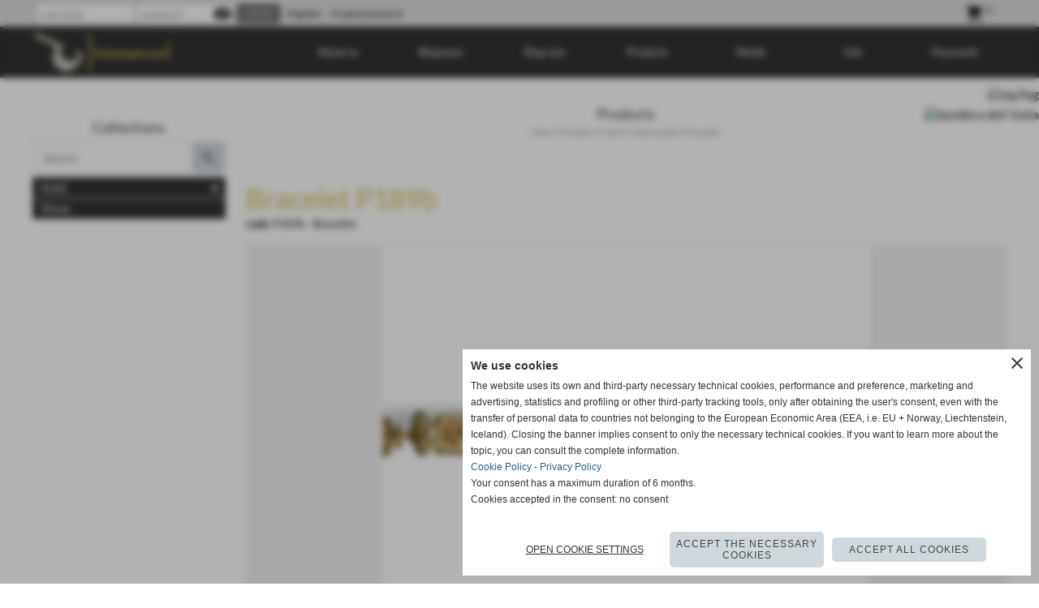

--- FILE ---
content_type: text/html; charset=UTF-8
request_url: https://www.fabulaetrusca.com/Bracelet-P189b.htm
body_size: 14352
content:
<!-- T. scheda: 0.001 -->
<!-- T. catalogoscheda: 0.022 -->
<!DOCTYPE html>
<html lang="en">
<head>
<title>Bracelet P189b</title>
<meta charset="utf-8">
<meta name="description" content="18kt gold bracelet,microfusione,lun.cm.19 lar.cm.0,5spirale,energia che sale">
<meta name="keywords" content="Bracelet P189b">
<link rel="canonical" href="https://www.fabulaetrusca.com/Bracelet-P189b.htm"><meta http-equiv="Content-Security-Policy" content="upgrade-insecure-requests">
<meta property="og:author" content="www.fabulaetrusca.com">
<meta property="og:publisher" content="www.sitoper.it">
<meta name="generator" content="www.sitoper.it">
<link rel="alternate" hreflang="it" href="http://www.fabulaetrusca.it" />
<meta name="robots" content="max-snippet:-1,max-image-preview:standard,max-video-preview:30">
<link rel="stylesheet preload" as="style" type="text/css" href="https://www.fabulaetrusca.com/fonts/material-icons/material-icons.css">
<link rel="stylesheet preload" as="style" type="text/css" href="https://www.server170.h725.net/fonts/lato/lato.css">
<link rel="stylesheet preload" as="style" type="text/css" href="https://www.server170.h725.net/fonts/open-sans/open-sans.css">
<link rel="stylesheet preload" as="style" type="text/css" href="https://www.server170.h725.net/fonts/roboto/roboto.css">
	
<link href="https://www.fabulaetrusca.com/css_personali/cachestile_ridotta1_larga1_1398.css" rel="stylesheet" type="text/css" media="all">
<meta name="viewport" content="width=device-width, initial-scale=1.0">
<meta name="format-detection" content="telephone=no">
<script src="https://www.fabulaetrusca.com/js/jquery.js"></script>
<script src="https://www.fabulaetrusca.com/js/datatimepicker/jquery.ui.timepicker.js?v=0.3.2" defer></script>
<link href="https://www.fabulaetrusca.com/js/datatimepicker/jquery.ui.timepicker.css?v=0.3.2" rel="stylesheet" type="text/css"/>
<script src="https://www.fabulaetrusca.com/js/jquery.ui.core.js"></script>
<script src="https://www.fabulaetrusca.com/js/datatimepicker/jquery.ui.datepicker.js" defer></script>
<link rel="stylesheet" href="https://www.fabulaetrusca.com/js/jquery-ui.css">

<script src="https://www.fabulaetrusca.com/js/libvarie.js?lu=16012026123219"></script>
<script src="https://www.fabulaetrusca.com/js/cookie/cookie.php?lu=16012026123219" defer></script>
<script src="https://www.fabulaetrusca.com/js/defer.php?lu=16012026123219" defer></script>
<script src="https://www.fabulaetrusca.com/js/menu.php?lu=16012026123219" defer></script>
<script src="https://www.fabulaetrusca.com/js/carrello.php?lu=16012026123219" defer></script>

<link rel="stylesheet preload" as="style" type="text/css" href="https://www.fabulaetrusca.com/js/slideshow/slideshow_css.php?lu=16012026123219">
<script src="https://www.fabulaetrusca.com/js/slideshow/slideshow_js.php?lu=16012026123219" defer></script>

<link rel="stylesheet preload" as="style" type="text/css" href="https://www.fabulaetrusca.com/js/slideshow2.0/slideshow_css.php?lu=16012026123219">
<script src="https://www.fabulaetrusca.com/js/slideshow2.0/slideshow_js.php?lu=16012026123219" defer></script>

<link rel="stylesheet preload" as="style" type="text/css" href="https://www.fabulaetrusca.com/js/calendario/calendario.css?lu=16012026123219">
<script src="https://www.fabulaetrusca.com/js/calendario/calendario.js?lu=16012026123219" defer></script>

<link rel="stylesheet preload" as="style" type="text/css" href="https://www.fabulaetrusca.com/js/boxscorrimento/boxscorrimento_css.php">
<script src="https://www.fabulaetrusca.com/js/boxscorrimento/boxscorrimento_js.php?lu=16012026123219" defer></script>

<link rel="stylesheet preload" as="style" type="text/css" href="https://www.fabulaetrusca.com/lightbox/lightbox_css.php?lu=16012026123219">
<script src="https://www.fabulaetrusca.com/lightbox/lightbox.js?lu=16012026123219" defer></script>

<script src="https://www.fabulaetrusca.com/js/inviaamico/inviaamico.js?lu=16012026123219" defer></script>

<!--Per rendere il sistema dei video di sfondo funzionante anche su explorer NON ELIMINARE LACIARE COSI-->
<!--[if lt IE 9]>
<script>
document.createElement('video');
</script>
<![endif]-->


<!-- NON SONO UN MODELLO --><!-- INIZIO AVVISO PRODOTTI IN CARRELLO -->
<script>
var $JQCarrelloAvviso = jQuery.noConflict();

$JQCarrelloAvviso(document).ready(function (){
		
}); 

function ShowCarrelloAvviso()
	{
	$JQCarrelloAvviso(".windows_CarrelloAvviso_sfondo").fadeIn(1000);	
	$JQCarrelloAvviso(".windows_CarrelloAvviso").fadeIn(1000);				

	$JQCarrelloAvviso(".windows_CarrelloAvviso_sfondo").click(function (e)
		{
		HideCarrelloAvviso();
		});	
		
	$JQCarrelloAvviso("#continuashopping, #continuashopping2").click(function (e)
		{
		HideCarrelloAvviso();
		});
	} 

function HideCarrelloAvviso()
	{
	$JQCarrelloAvviso(".windows_CarrelloAvviso_sfondo").fadeOut(1000);			
	$JQCarrelloAvviso(".windows_CarrelloAvviso").fadeOut(1000);
	} 

function HideAvvisoErrore2()
	{
	$JQCarrelloAvviso(".windows_avvisoErrore_sfondo").fadeOut(1000);			
	$JQCarrelloAvviso(".windows_avvisoErrore").fadeOut(1000);
	} 
</script>
<!-- FINE AVVISO PRODOTTI IN CARRELLO -->
		<!-- INIZIO SCRIPT CALCOLO PREZZO -->
	<script>
	var $jQPrezzo = jQuery.noConflict();
	
	$jQPrezzo(document).ready(function (index){	
		
		EseguiCalcoloPrezzo();
		
		//CAMPI AGGIUNTIVI ORDINI 
		$jQPrezzo("div[id^='ordinedatoaggiuntivo_']").css({"display":"none"});
		$jQPrezzo("div[id^='ordinedatoaggiuntivosel_']").css({"display":"none"});
		
			
	});
	
		
	function EseguiCalcoloPrezzo()
	{
		$jQPrezzo("form[id^='moduloOrdine']").each(function(index) {
			var selettore=$jQPrezzo(this).attr('id');
			var array=selettore.split('moduloOrdine');
			var idspec=array[1];
			
			CalcoloPrezzo(idspec);
		});
		
		$jQPrezzo("form[id^='moduloOrdine'] select[name^=\'s\']").bind("change",function() {
			var oggetto=$jQPrezzo(this).closest('form').attr('id');
			var array=oggetto.split('moduloOrdine');
			var idspec=array[1];
			
			CalcoloPrezzo(idspec);
			
			//CAMPI AGGIUNTIVI ORDINI 
			var valoreselezionato=$jQPrezzo(this).val();
			var selectname=$jQPrezzo(this).attr('name');
			var identificatoreselect=selectname.split("s");
			
			$jQPrezzo("#moduloOrdine"+idspec+" div[id^='ordinedatoaggiuntivo_"+identificatoreselect[1]+"_']").css({"display":"none"});
			$jQPrezzo("#moduloOrdine"+idspec+" .ordinedatoaggiuntivo_dipendeda_"+identificatoreselect[1]+"_"+valoreselezionato).css({"display":"block"});
			
			checkQtDisponibiliQtOrdina(idspec);	
		});
		
		//CAMPI AGGIUNTIVI ORDINI 
		//CASO SELECT ASSOCIATA A PRODOTTO 
		$jQPrezzo("form[id^='moduloOrdine'] select[name^=\'ordinedatoaggiuntivovis_\']").bind("change",function() {
			
			var oggetto=$jQPrezzo(this).closest('form').attr('id');
			var array=oggetto.split('moduloOrdine');
			var idspec=array[1];
			
			var valoreselezionato=$jQPrezzo(this).val();
			var selectname=$jQPrezzo(this).attr('name');
			var identificatoreselect=selectname.split("ordinedatoaggiuntivovis_");
			
			$jQPrezzo("#moduloOrdine"+idspec+" div[id^='ordinedatoaggiuntivosel_"+identificatoreselect[1]+"_']").css({"display":"none"});
			$jQPrezzo("#moduloOrdine"+idspec+" .ordinedatoaggiuntivo_dipendedasel_"+identificatoreselect[1]+"_"+valoreselezionato).css({"display":"block"});			
		});
		
		//CAMPI AGGIUNTIVI ORDINI
		//CASO SELECT ASSOCIATA A VARIANTE
		$jQPrezzo("form[id^='moduloOrdine'] select[name^=\'ordinedatoaggiuntivo_\']").bind("change",function() {
			
			var oggetto=$jQPrezzo(this).closest('form').attr('id');
			var array=oggetto.split('moduloOrdine');
			var idspec=array[1];
			
			var valoreselezionato=$jQPrezzo(this).val();
			var selectname=$jQPrezzo(this).attr('name');
			var identificatoreselect=selectname.split("ordinedatoaggiuntivo_");
			
			$jQPrezzo("#moduloOrdine"+idspec+" div[id^='ordinedatoaggiuntivosel_"+identificatoreselect[1]+"_']").css({"display":"none"});
			$jQPrezzo("#moduloOrdine"+idspec+" .ordinedatoaggiuntivo_dipendedasel_"+identificatoreselect[1]+"_"+valoreselezionato).css({"display":"block"});			
		});
		
		// CAMPI AGGIUNTIVI ORDINI
		// CASO CHECKBOX 
		$jQPrezzo("form[id^='moduloOrdine'] :checkbox[name^=\'ordinedatoaggiuntivo\']").bind("change",function() {
			
			var oggetto=$jQPrezzo(this).closest('form').attr('id');
			var array=oggetto.split('moduloOrdine');
			var idspec=array[1];
			
			var valoreselezionato=$jQPrezzo(this).val();
			var checkboxname=$jQPrezzo(this).attr('name');
			var identificatore=checkboxname.split('_');
			var identificatorecheckbox=identificatore[1];
			
			$jQPrezzo("#moduloOrdine"+idspec+" div[id^='ordinedatoaggiuntivosel_"+identificatorecheckbox+"_']").css({"display":"none"});
			
			if(this.checked)
			{
				$jQPrezzo("#moduloOrdine"+idspec+" .ordinedatoaggiuntivo_dipendedasel_"+identificatorecheckbox+"_"+valoreselezionato).css({"display":"block"});
			}			
		});
		
		$jQPrezzo("form[id^='moduloOrdine'] input[id^='quantita']").bind("keyup change",function() {
			var oggetto=$jQPrezzo(this).attr('id');
			var array=oggetto.split('quantita');
			var idspec=array[1];
			
			CalcoloPrezzo(idspec);
		});
		
		$jQPrezzo("form[id^='moduloOrdine']").submit(function(eSubmit) {
						
			var selettore=$jQPrezzo(this).attr('id');			
			var array=selettore.split('moduloOrdine');			
			var numvarianti=$jQPrezzo("#moduloOrdine"+array[1]+" #numvarianti").val();
			
			//lo nascondo prima nel caso in cui venga cambiata scelta
			$jQPrezzo("#moduloOrdine"+array[1]+" #avvisocampiaggiuntivicomprasubito"+array[1]).hide();
			
			var trovate=true;
			var iV;
			for(iV=1; iV<=numvarianti; iV++)
				{
				if($jQPrezzo("#moduloOrdine"+array[1]+" #s"+iV).val()=="")
					{
					trovate=false;	
					}
				}
				
			if(!trovate)
				{
				$jQPrezzo("#moduloOrdine"+array[1]+" #avvisovarianticomprasubito"+array[1]).show();
				return false;
				}
			else
				{
				$jQPrezzo("#moduloOrdine"+array[1]+" #avvisovarianticomprasubito"+array[1]).hide();
				}
			
			// CAMPI AGGIUNTIVI ORDINI
			//controllo i campi aggiuntivi: se sono visibili e non sono valorizzati mi blocco OPPURE se sono valorizzati ma errati (caso email o data)
			var trovate2=true;
			
			var patternemail = new RegExp(/^(("[\w-+\s]+")|([\w-+]+(?:\.[\w-+]+)*)|("[\w-+\s]+")([\w-+]+(?:\.[\w-+]+)*))(@((?:[\w-+]+\.)*\w[\w-+]{0,66})\.([a-z]{2,6}(?:\.[a-z]{2})?)$)|(@\[?((25[0-5]\.|2[0-4][\d]\.|1[\d]{2}\.|[\d]{1,2}\.))((25[0-5]|2[0-4][\d]|1[\d]{2}|[\d]{1,2})\.){2}(25[0-5]|2[0-4][\d]|1[\d]{2}|[\d]{1,2})\]?$)/i);
			var patterndate = new RegExp(/(?:0[1-9]|[12][0-9]|3[01])\/(?:0[1-9]|1[0-2])\/(?:19|20\d{2})/);
			
			$jQPrezzo("#moduloOrdine"+array[1]+" div[id^='ordinedatoaggiuntivo_'] input[id^='dato_ordinedatoaggiuntivo_'], #moduloOrdine"+array[1]+" div[id^='ordinedatoaggiuntivo_'] select[id^='dato_ordinedatoaggiuntivo_'], #moduloOrdine"+array[1]+" div[id^='ordinedatoaggiuntivo_'] textarea[id^='dato_ordinedatoaggiuntivo_']").each(function (index, value) { 
				
				var valore=$jQPrezzo(this).val();
				
				//faccio il controllo solo se il campo ha classe "ca_obbligatorio"
				if($jQPrezzo(this).hasClass("ca_obbligatorio"))
				{	
					if($jQPrezzo(this).closest('div[id^="ordinedatoaggiuntivo"]').css('display') == 'block')
					{
						if(valore=='' || valore=='undefined')
						{
							trovate2=false;
						}
						else
						{
							//controllo i dati inseriti se email o data
							var tipocampo=$jQPrezzo(this).attr("data-tipocampo");
							
							if(tipocampo=='campoemail' && valore!='') 
							{
								if(!patternemail.test(valore))
								{
									trovate2=false;
								}								
							}
							else if(tipocampo=='campodata' && valore!='')
							{
								if(!patterndate.test(valore))
								{
									trovate2=false;
								}
							}
						}
					}
				}
				else
				{
					//anche se non è obbligatorio, se è di tipo data o email faccio il controllo su quello che viene inserito
					//controllo i dati inseriti se email o data
					var tipocampo=$jQPrezzo(this).attr("data-tipocampo");
					
					if(tipocampo=='campoemail' && valore!='') 
					{
						if(!patternemail.test(valore))
						{
							trovate2=false;
						}						
					}
					else if(tipocampo=='campodata' && valore!='')
					{
						if(!patterndate.test(valore))
						{
							trovate2=false;
						}
					}
				}
			});
						
			// da metterci [name^="ordinedatoaggiuntivo"]
			$jQPrezzo("#moduloOrdine"+array[1]+" div[id^='ordinedatoaggiuntivovis_'] input[id^='dato_ordinedatoaggiuntivovis_'], #moduloOrdine"+array[1]+" div[id^='ordinedatoaggiuntivovis_'] select[id^='dato_ordinedatoaggiuntivovis_'], #moduloOrdine"+array[1]+" div[id^='ordinedatoaggiuntivovis_'] textarea[id^='dato_ordinedatoaggiuntivovis_']").each(function (index, value) { 
				
				var valore=$jQPrezzo(this).val();
					
				//faccio il controllo solo se il campo ha classe "ca_obbligatorio"
				if($jQPrezzo(this).hasClass("ca_obbligatorio"))
				{					
					if(valore=='' || valore=='undefined')
					{
						trovate2=false;
					}
					else
					{
						//controllo i dati inseriti se email o data
						var tipocampo=$jQPrezzo(this).attr("data-tipocampo");
						
						if(tipocampo=='campoemail' && valore!='') 
						{
							if(!patternemail.test(valore))
							{
								trovate2=false;
							}							
						}
						else if(tipocampo=='campodata' && valore!='')
						{
							if(!patterndate.test(valore))
							{
								trovate2=false;
							}
						}
					}
				}
				else
				{
				//anche se non è obbligatorio, se è di tipo data o email faccio il controllo su quello che viene inserito
				//controllo i dati inseriti se email o data
					var tipocampo=$jQPrezzo(this).attr("data-tipocampo");
					
					if(valore=='campoemail' && valore!='') 
					{
						if(!patternemail.test(valore))
						{
							trovate2=false;
						}						
					}
					else if(valore=='campodata' && valore!='')
					{
						if(!patterndate.test(valore))
						{
							trovate2=false;
						}
					}
				}
			});
			
			$jQPrezzo("#moduloOrdine"+array[1]+" div[id^='ordinedatoaggiuntivosel_'] input[id^='dato_ordinedatoaggiuntivosel_'], #moduloOrdine"+array[1]+" div[id^='ordinedatoaggiuntivosel_'] select[id^='dato_ordinedatoaggiuntivosel_'], #moduloOrdine"+array[1]+" div[id^='ordinedatoaggiuntivosel_'] textarea[id^='dato_ordinedatoaggiuntivosel_']").each(function (index, value) { 
				
				var valore=$jQPrezzo(this).val();
				
				//faccio il controllo solo se il campo ha classe "ca_obbligatorio"
				if($jQPrezzo(this).hasClass("ca_obbligatorio"))
				{
					if($jQPrezzo(this).closest('div[id^="ordinedatoaggiuntivo"]').css('display') == 'block')
					{
						if(valore=='' || valore=='undefined')
						{
							trovate2=false;
						}
						else
						{							
							//controllo i dati inseriti se email o data
							var tipocampo=$jQPrezzo(this).attr("data-tipocampo");
							
							if(tipocampo=='campoemail' && valore!='') 
							{
								if(!patternemail.test( valore ))
								{
									trovate2=false;
								}
							}
							else if(tipocampo=='campodata' && valore!='')
							{
								if(!patterndate.test( valore ))
								{
									trovate2=false;
								}
							}
						}
					}
				}
				else
				{
					//anche se non è obbligatorio, se è di tipo data o email faccio il controllo su quello che viene inserito
					//controllo i dati inseriti se email o data
					var tipocampo=$jQPrezzo(this).attr("data-tipocampo");
					
					if(tipocampo=='campoemail' && valore!='') 
					{
						if(!patternemail.test( valore ))
						{
							trovate2=false;
						}						
					}
					else if(tipocampo=='campodata' && valore!='')
					{
						if(!patterndate.test( valore ))
						{
							trovate2=false;
						}
					}			
				}
			});
				
			if(!trovate2)
				{
				$jQPrezzo("#moduloOrdine"+array[1]+" #avvisocampiaggiuntivicomprasubito"+array[1]).show();				
				return false;
				}
			else
				{
				$jQPrezzo("#moduloOrdine"+array[1]+" #avvisocampiaggiuntivicomprasubito"+array[1]).hide();
								 
				//NON ELIMINARE, YLENIA CI STA LAVORANDO PER NON FAR RICARICARE LA PAGINA ALL'AGGIUNTA AL CARRELLO 
				eSubmit.preventDefault();
					
					var form = $jQPrezzo("#moduloOrdine"+array[1]);
					var post_method = form.attr("method");
					var post_url = form.attr("action");
					var post_data = form.serialize();
								
					$jQPrezzo.ajax({
						type: post_method,			
						url: post_url, 
						data: post_data,
						success: function(response) 
							{
														
							if($jQPrezzo(window).width()<1000 || $jQPrezzo(".box-barra-alta-carrello").length==0)
								{
								ShowCarrelloAvviso();
								}
							else if($jQPrezzo(".box-barra-alta-carrello").length>0)
								{	
								//aggiornamento riepilogo
								$jQPrezzo.ajax({
									type: "post",			
									url: "catalogo_carrello_aggiungi_2.php", 
									data: "azione=aggiornariepilogo",
									datatype: "json",
									success: function(risposta) 
										{		
										var data = $jQPrezzo.parseJSON(risposta);
																					
										$jQPrezzo(".box-barra-alta-carrello").replaceWith(riconverti_json(data.txt_areaprivata_carrello));	
										$jQPrezzo(".box-barra-alta-carrello-riepilogo-contenitore").replaceWith(riconverti_json(data.txt_areaprivata_riepilogo_carrello));	
										
										$jQPrezzo(".box-barra-alta-carrello-riepilogo-contenitore").css({"height":"auto", "max-height":"500px", "visibility":"visible", "opacity":"1"});
										
										//scrollbottom del contenuto del riepilogo
										var div = document.getElementById("box-barra-alta-carrello-riepilogo-contenuto-corpo");
										$jQPrezzo("#box-barra-alta-carrello-riepilogo-contenuto-corpo").animate({
										      scrollTop: div.scrollHeight - div.clientHeight
										   }, 500);
										   										 
										//scomparsa del riepilogo dopo 5 sec  
										setTimeout(function(){
										      $jQPrezzo(".box-barra-alta-carrello-riepilogo-contenitore").css({"height":"", "max-height":"", "visibility":"", "opacity":""});
										  	},5000);
										}								
									});							
								}
							}							
						});
				}	
		});
	}
		
function CalcoloPrezzo(idspec)
	{		 
	//alert("calcolo il prezzo del prodotto "+idspec);	
	$jQPrezzo("#moduloOrdine"+idspec+" #azione").val("calcoloPrezzo");
		
	var form = $jQPrezzo("#moduloOrdine"+idspec+"");
	var post_method = form.attr("method");
	var post_url = form.attr("action");
	var post_data = form.serialize();	
	//alert(post_data);

	$jQPrezzo.ajax({
		type: post_method,			
		url: post_url, 
		data: post_data,
		datatype: "json",
		success: function(response) {
							
			var data = $jQPrezzo.parseJSON(response);

			if(data.BoxDelPrezzo!='' && data.idcombinazione!='')
				{			
				$jQPrezzo(".BoxDelPrezzo-scheda-"+idspec+"").html(riconverti_json(data.BoxDelPrezzo));
				$jQPrezzo(".BoxDelPrezzo-elenco-orizzontale-"+idspec+"").html(riconverti_json(data.BoxDelPrezzo));
				$jQPrezzo(".BoxDelPrezzo-elenco-colonna-"+idspec+"").html(riconverti_json(data.BoxDelPrezzo));
				$jQPrezzo(".BoxDelPrezzo-elenco-box-"+idspec+"").html(riconverti_json(data.BoxDelPrezzo));
				$jQPrezzo(".BoxDelPrezzo-box-"+idspec+"").html(riconverti_json(data.BoxDelPrezzo));
				
				$jQPrezzo("#moduloOrdine"+idspec+" #prezzo").val(data.prezzo);	
				$jQPrezzo("#moduloOrdine"+idspec+" #prezzo_con_iva").val(data.prezzo_con_iva);
				$jQPrezzo("#moduloOrdine"+idspec+" #idcombinazione").val(data.idcombinazione);	
				$jQPrezzo("#moduloOrdine"+idspec+" #qtdisponibile").val(data.quantita_disponibile);
				$jQPrezzo("#moduloOrdine"+idspec+" #ordinabileminimo").val(data.ordinabileminimo);
				$jQPrezzo("#moduloOrdine"+idspec+" #ordinabilemassimo").val(data.ordinabilemassimo);
				$jQPrezzo("#moduloOrdine"+idspec+" #GiaPresente").html(riconverti_json(data.txt_giaPresente));
				$jQPrezzo("#moduloOrdine"+idspec+" .limitiordine-acquista-adesso").html(riconverti_json(data.txt_ordinabile));
				
				if($jQPrezzo("#moduloOrdine"+idspec+" .avvisonodisp-acquista-adesso").length)
					{
					$jQPrezzo("#moduloOrdine"+idspec+" .avvisonodisp-acquista-adesso").html(riconverti_json(data.txt_avvisonondisponibile));
					}

										
				$jQPrezzo("#moduloOrdine"+idspec+" .codice-acquista-adesso").html(riconverti_json(data.txt_codice));	
				$jQPrezzo("#moduloOrdine"+idspec+" #azione").val("inserisci");
				
				var ordinabileminimo='';
				if(data.ordinabileminimo!='')
					{
					ordinabileminimo=parseFloat(data.ordinabileminimo);
					}
				var ordinabilemassimo='';
				if(data.ordinabilemassimo!='')
					{
					ordinabilemassimo=parseFloat(data.ordinabilemassimo);
					}
					
				// imposto la quantità in base all'ordine minimo
				if(ordinabileminimo!='' && ordinabileminimo>0)
					{						
					var qtpreimpostata=$jQPrezzo("#moduloOrdine"+idspec+" #quantita"+idspec).val();
					
					if(qtpreimpostata<ordinabileminimo) 
						{
						qtpreimpostata=ordinabileminimo;	
							
						qtpreimpostata=number_format(qtpreimpostata,0,'','');					
							 
						}
						
					$jQPrezzo("#moduloOrdine"+idspec+" #quantita"+idspec).val(qtpreimpostata);	
					}
				
				// imposto la quantità in base all'ordine massimo
				if(ordinabilemassimo!='' && ordinabilemassimo>0)
					{						
					var qtpreimpostata=$jQPrezzo("#moduloOrdine"+idspec+" #quantita"+idspec).val();
					
					if(qtpreimpostata>ordinabilemassimo) 
						{
						qtpreimpostata=ordinabilemassimo;	
							
						qtpreimpostata=number_format(qtpreimpostata,0,'','');					
							 
						}
						
					$jQPrezzo("#moduloOrdine"+idspec+" #quantita"+idspec).val(qtpreimpostata);	
					}	
				
				var quantita=parseFloat($jQPrezzo("#moduloOrdine"+idspec+" #quantita"+idspec).val());
				
								if(
					( (quantita>=ordinabileminimo && ordinabileminimo>0) || ordinabileminimo=='' ) && 
					( (quantita<=ordinabilemassimo && ordinabilemassimo>0) || ordinabilemassimo=='')
				)
					{
					$jQPrezzo("#moduloOrdine"+idspec+" #quantita"+idspec).attr('disabled', false);
					
					$jQPrezzo("#moduloOrdine"+idspec+" .quantita-remove").removeClass('sbiadito');
					$jQPrezzo("#moduloOrdine"+idspec+" .quantita-add").removeClass('sbiadito');
					
					$jQPrezzo("#moduloOrdine"+idspec+" #comprasubito"+idspec).attr('disabled', false);
					$jQPrezzo("#moduloOrdine"+idspec+" #comprasubito"+idspec).attr('title', "");	
					$jQPrezzo("#moduloOrdine"+idspec+" #comprasubito"+idspec).attr('data-motivodisable', "");				
					$jQPrezzo("#moduloOrdine"+idspec+" #comprasubito"+idspec).removeClass('sbiadito');
					}
				else
					{
					alert(ordinabileminimo);
					alert(ordinabilemassimo);	
						
					$jQPrezzo("#moduloOrdine"+idspec+" #quantita"+idspec).attr('disabled', false);
					
					$jQPrezzo("#moduloOrdine"+idspec+" .quantita-remove").removeClass('sbiadito');
					$jQPrezzo("#moduloOrdine"+idspec+" .quantita-add").removeClass('sbiadito');
					
					$jQPrezzo("#moduloOrdine"+idspec+" #comprasubito"+idspec).attr('disabled', true);
					$jQPrezzo("#moduloOrdine"+idspec+" #comprasubito"+idspec).attr('title', riconverti_json(data.txt_ordinabile));	
					$jQPrezzo("#moduloOrdine"+idspec+" #comprasubito"+idspec).attr('data-motivodisable', "nd");					
					$jQPrezzo("#moduloOrdine"+idspec+" #comprasubito"+idspec).addClass('sbiadito');						
					}
					 	
				
				if(data.attiva_avvisadisponibile=="si")
					{
					$jQPrezzo("#moduloOrdine"+idspec+" #avvisadiponibile"+idspec).show();
					}
				else
					{
					$jQPrezzo("#moduloOrdine"+idspec+" #avvisadiponibile"+idspec).hide();
					}
					
				checkQtDisponibiliQtOrdina(idspec);
				} 
			else
				{
				if($jQPrezzo("#moduloOrdine"+idspec+" #idcombinazione").length)
					{						
					$jQPrezzo("#moduloOrdine"+idspec+" #idcombinazione").val("");	
					$jQPrezzo("#moduloOrdine"+idspec+" #qtdisponibile").val("");	
					$jQPrezzo("#moduloOrdine"+idspec+" #ordinabileminimo").val("");
					$jQPrezzo("#moduloOrdine"+idspec+" #ordinabilemassimo").val("");
					$jQPrezzo("#moduloOrdine"+idspec+" .limitiordine-acquista-adesso").html("");
					$jQPrezzo("#moduloOrdine"+idspec+" .codice-acquista-adesso").html("");
					
					$jQPrezzo("#moduloOrdine"+idspec+" #quantita"+idspec).attr('disabled', true);
				
					$jQPrezzo("#moduloOrdine"+idspec+" .quantita-remove").addClass('sbiadito');
					$jQPrezzo("#moduloOrdine"+idspec+" .quantita-add").addClass('sbiadito');
					
					$jQPrezzo("#moduloOrdine"+idspec+" #comprasubito"+idspec).attr('disabled', true);
					$jQPrezzo("#moduloOrdine"+idspec+" #comprasubito"+idspec).attr('data-motivodisable', "nocomb");	
					$jQPrezzo("#moduloOrdine"+idspec+" #comprasubito"+idspec).addClass('sbiadito');
						
					checkQtDisponibiliQtOrdina(idspec);
					}
				}
			//tooltipIconaPiu()
		}
	});	
	
	
	$jQPrezzo('.pulsante-acquista-adesso').unbind("click");
	$jQPrezzo('.pulsante-acquista-adesso').click(function (e){
		var $box = $jQPrezzo(this);
	  	var $pulsante = $box.find('input[name="comprasubito"]');
	  	
		$jQPrezzo('select[id^="s"]').removeClass('field-errore');
	
	  	// Se il pulsante è disabilitato e ha motivo "nocomb"
	  	if ($pulsante.is(':disabled') && $pulsante.data('motivodisable') === 'nocomb') 
	  		{
			e.preventDefault();
	
			// Ottieni ID prodotto dal pulsante (es. 659 da comprasubito659)
			var id = $pulsante.attr('id').replace('comprasubito', '');
			var errore = false;
			
			// Esegui la logica di evidenziazione sulle select
			$jQPrezzo('#moduloOrdine' + id + ' select[id^="s"]').each(function () {
				
			  	var valore = $jQPrezzo(this).val();
			  	if (!valore || valore === '') 
				  	{
				  	errore = true;
					$jQPrezzo(this).addClass('field-errore');
				  	} 
				else 
				  	{
				    $jQPrezzo(this).removeClass('field-errore');
				  	}
			});
			
			// Mostra messaggio sotto al pulsante, se vuoi
			//$jQPrezzo('#avvisovarianticomprasubito' + id).fadeIn();
	  	}
	});
	
	
	//$jQPrezzo('select[id^="s"]').unbind("change");
	// Quando selezioni una variante, togli errore e verifica se tutte sono scelte
	$jQPrezzo('select[id^="s"]').change(function () {
		
		$jQPrezzo(this).removeClass('field-errore');
		
		// Ottieni ID prodotto (es. da moduloOrdine659)
		var moduloId = $jQPrezzo(this).closest('[id^="moduloOrdine"]').attr('id');
		var idProdotto = moduloId.replace('moduloOrdine', '');
		
		var tutteScelte = true;
	
	  	$jQPrezzo('#' + moduloId + ' select[id^="s"]').each(function () {
	    	if (!$jQPrezzo(this).val() || $jQPrezzo(this).val() === '') 
		    	{
		      	tutteScelte = false;
		      	return false; // esci dal ciclo
		    	}
		});
	
	  	if (tutteScelte) 
	  		{
	   		$jQPrezzo('#avvisovarianticomprasubito' + idProdotto).fadeOut();
	  		}
	});
	
	
	$jQPrezzo("#moduloOrdine"+idspec+" #azione").val("inserisci");
	}
	</script>
	<!-- FINE SCRIPT CALCOLO PREZZO -->
	
<script>	    
	var $jQTranslateMobile = jQuery.noConflict();	
	
	$jQTranslateMobile(document).ready(function () {
			//console.log("jQTranslate")
			//mobile
            $jQTranslateMobile("#cambialinguamobile").bind("change", function () {
            	console.log($jQTranslateMobile("option:selected", this).attr("data-lang"))
            	
                if($jQTranslateMobile("option:selected", this).attr("data-lang"))
                	{
                	var value = $jQTranslateMobile("option:selected", this).attr("data-lang"); 
                
                	updateLanguage(value);
                	}
                else
                	{
                	var url = $jQTranslateMobile("option:selected", this).attr("data-url"); 
                	
                	location =url;
                	} 
            });
     });
</script>	
	
<style>


@media all and (min-width: 1000px) {
	#box44 .tab02 {
		width: 100%;
	}
	
	#box44 .tab01 {
		position: relative;
		overflow: hidden;
	}
}
@media all and (min-width: 1000px) {
	#box24 .tab02 {
		width: 100%;
	}
	
	#box24 .tab01 {
		position: relative;
		overflow: hidden;
	}
}</style>
<!-- foglio stampa -->
<link rel="stylesheet" href="https://www.fabulaetrusca.com/css/stampa.css" media="print"> 

<!-- T. intestazionecss: 0.015 -->
	
<script>

var $JQSchedaCatalogo = jQuery.noConflict();
$JQSchedaCatalogo(function() {

	tooltipIconaPiu();

	/*tooltip foto*/
	$JQSchedaCatalogo(".tooltipFoto").hide();
		
	$JQSchedaCatalogo(".tooltipIcona").mouseover(function(e) {
			
			var top = e.pageY;
			var left = e.pageX;
			
			$JQSchedaCatalogo(this).next(".tooltipFoto").css({
				display: 'block'
		});
	});
	
	$JQSchedaCatalogo(".tooltipIcona").mouseout(function(e) {
		$JQSchedaCatalogo(".tooltipFoto").fadeOut("slow");
	});
	/**/
});

function vaiTabComb(){
	$JQSchedaCatalogo("html,body").animate({scrollTop: $JQSchedaCatalogo("#tabComb").offset().top}, "slow");
}

function tooltipIconaPiu()
	{	
	//tooltip info
	$JQSchedaCatalogo(".tooltipIconaPiu").click(function(e) {
		
		$JQSchedaCatalogo(".tooltipPrezzo").hide();
			
		var top = e.pageY;
		var left = e.pageX;	
		
		$JQSchedaCatalogo(this).next(".tooltipPrezzo").css({"display": "block"});
		e.stopPropagation();
	});
	
	$JQSchedaCatalogo(".tooltipChiudiPrezzo").click(function() {
		$JQSchedaCatalogo(".tooltipPrezzo").fadeOut("slow");
	});
	
	$JQSchedaCatalogo("body").click(function() {
		$JQSchedaCatalogo(".tooltipPrezzo").fadeOut("slow");
	});
	}
</script>

<meta property="og:title" content="Bracelet P189b" />
<meta property="og:type" content="article" />
<meta property="og:url" content="https://www.fabulaetrusca.com/Bracelet-P189b.htm" />
<meta property="og:description" content="18kt gold bracelet,microfusione,lun.cm.19 lar.cm.0,5spirale,energia che sale" />
<!-- img meta: 24.jpg --><!-- 3 -->
<meta property="og:image" content="https://www.fabulaetrusca.com/foto/grandi/24.jpg" />
<meta name="twitter:image" content="https://www.fabulaetrusca.com/foto/grandi/24.jpg" />
<meta name="twitter:image:alt" content="" />
<meta property="og:image:type" content="image/jpg" />
<meta property="og:image:width" content="600" />
<meta property="og:image:height" content="480" />

<meta name="twitter:card" content="summary_large_image">
<meta name="twitter:creator" content="@fabulaetrusca.com" />
<meta name="twitter:site" content="@fabulaetrusca.com">
<meta name="twitter:title" content="Bracelet P189b">
<meta name="twitter:description" content="18kt gold bracelet,microfusione,lun.cm.19 lar.cm.0,5spirale,energia che sale">
<meta name="twitter:domain" content="www.fabulaetrusca.com">
<script type="application/ld+json">
    {
      "@context": "https://schema.org/",
      "@type": "Product",
      "name": "Bracelet P189b",
      "image": [
        "https://www.fabulaetrusca.com/foto/grandi/24.jpg", "https://www.fabulaetrusca.com/foto/grandi/25.jpg"
       ],
      "description": "18kt gold bracelet,microfusione,lun.cm.19 lar.cm.0,5spirale,energia che sale",
      "sku": "P189b",
      "url": "https://www.fabulaetrusca.com/Bracelet-P189b.htm",
      "brand": {
        "@type": "Organization",
        "name": "fabulaetrusca.com"
      },
      	"offers": {
	        "@type": "Offer",
	        "priceCurrency": "EUR",
	        "price": "2695.00",
	        "availability": "https://schema.org/InStock",
     		"url": "https://www.fabulaetrusca.com/Bracelet-P189b.htm"
      	}
    }
</script>
</head>
<body id="catalogo-scheda-508" class="">
	<a href="#contenuto-main" class="skip-link">Skip to main content</a>
<!-- inizio oggetti liberi body --><!-- fine oggetti liberi body -->
	<div id="sfondo-sito">
		<div id="data-ora">17 Gennaio 2026</div>
		
	<div id="accessoriofisso01"></div><div id="accessoriofisso02"></div><div id="accessorio-iniziosito"></div>
<div class="box-barra-alta">
	<div class="box-barra-alta-contenuto">
		
	
		<div class="box-barra-alta-autenticazione">							
			<form name="modulo_autenticazione_alto" id="modulo_autenticazione_alto" action="autenticazione.php" method="post">				
				<div class="riga-autenticazione">					
					<label for="username_log" class="nascosto">username</label>
					<input name="username_log" id="username_log" type="text" placeholder="username" autocomplete="username">
				</div>
				<div class="riga-autenticazione" style="position: relative;">
					<label for="password_log" class="nascosto">password</label>
					<input name="password_log" id="password_log" type="password" placeholder="password" autocomplete="current-password"><span class="viewPassword notranslate">visibility</span>
				</div>
				<div class="riga-autenticazione-submit">
					<input name="submit" type="submit" value="login" class="bottone bottone-p bottone-submit">
				</div>
				<div class="riga-autenticazione-link">
					<div class="riga-autenticazione-link-registrati"><a href="registrazione.php" class="linkbianco" title="Register" rel="nofollow">Register</a></div>
						<div class="riga-autenticazione-link-recuperapassword"><a href="password_forgot.php" class="linkbianco" title="Forgot password" rel="nofollow">Forgot password</a></div>
					<div class="riga-autenticazione-link-clear"></div>
				</div>		
				<div class="riga-autenticazione-clear"></div>
			</form>
		</div>
		
		
		
		<div class="box-barra-alta-carrello"><a href="catalogo_carrello_riepilogo.php" rel="nofollow" title="0 Products in my cart"><span class="material-icons notranslate">shopping_cart</span> <span class="box-barra-alta-carrello-numero">0</span></a></div>
		
		
	</div>	
</div>
<aside id="bandierine-contenitore">        
    <ul><li class="bandierine-pulsante"><a href="https://www.fabulaetrusca.com/" title="visit website" rel="nofollow"><img src="/img/testa_inglese.png" alt="ing flag" width="31" height="31"></a></li><li class="bandierine-pulsante"><a href="http://www.fabulaetrusca.it" title="visita il sito internet" rel="nofollow"><img src="/img/testa_italiano.png" alt="bandiera dell&acute;Italia" width="31" height="31"></a></li>
    </ul>
</aside>
	<header id="testa" role="banner">
	    <div id="testa-interna"><!-- inizio oggetti liberi testa -->
<!-- fine oggetti liberi testa -->
			<div class="contenitoreBox" id="contenitoreBox31">
				<div class="contenitoreBoxContenuto"><div class="contenitoreBoxColonna"><!-- no cache -->
<div class="box-generico ridotto "  id="box32">    
    <div class="boxContenuto">
		<div class="tab01">
		
			<!-- tab01 corpo -->
			<div class="tab01-corpo"><div class="contenitore-tab02">
			<div class="tab02 tab-nudo"><div class="tab02-area-foto"><div class="immagine align-center"><span class="nascosto">[</span><a href="https://www.fabulaetrusca.com/index.php?c=3" title="https://www.fabulaetrusca.com/index.php?c=3"><img src="/foto/grandi/logo-fabulaetrusca-2.png" sizes="(min-width: 300px) 300px, 100vw" srcset="/foto/grandi/logo-fabulaetrusca-2.png 300w" alt="" width="300" height="105"></a><span class="nascosto">]</span>
				<input name="w_immagine_box" id="w_immagine_box_spec_32_1" type="hidden" value="300">
				<input name="h_immagine_box" id="h_immagine_box_spec_32_1" type="hidden" value="105">
				</div></div>
				</div></div>	
			</div>
		</div>  
    	</div>
</div><!-- T. box 32: 0.002 --></div><div class="contenitoreBoxColonna"><!-- no cache --><!-- menu: 1 | eredita: no | chi eredita:  | tipo: orizzontale -->
	<div id="ancora-menu-orizzontale1-33"></div>
	<nav class="menu-orizzontale" id="menu-orizzontale1-33" style="z-index: 99" data-tipoMenu="orizzontale">
		<div class="menu-orizzontale-riga">
			<ul><li class="menu-orizzontale-tasto">
	
</li><li class="menu-orizzontale-tasto">
	<a href="htm.htm" title="About us" data-urlPulsante="pagine.php?pagina=29" data-moduloPulsante="pagine_aggiuntive">About us</a>
</li><li class="menu-orizzontale-tasto">
	<a href="blognews.htm" title="Blognews" data-urlPulsante="categorie.php?modulo_attuale=news" data-moduloPulsante="news">Blognews</a>
</li><li class="menu-orizzontale-tasto">
	<a href="https://www.fabulaetrusca.com/Ring-size.htm" title="Ring size" data-urlPulsante="Ring-size.htm" data-moduloPulsante="pagine_aggiuntive">Ring size</a>
</li><li class="menu-orizzontale-tasto">
	<a href="javascript:void(0)" style="pointer-events: none; cursor: default;" title="Products" data-urlPulsante="javascript:void(0)" data-moduloPulsante="">Products</a>
					<div class="menu-orizzontale-tendina">
						<div class="menu-orizzontale-tendina-tasto">
							<a href="https://www.fabulaetrusca.com/Silver.htm" title="Silver" data-urlPulsante="Silver.htm" data-moduloPulsante="catalogo">Silver</a>
						</div>
						<div class="menu-orizzontale-tendina-tasto">
							<a href="https://www.fabulaetrusca.com/Gold.htm" title="Gold" data-urlPulsante="Gold.htm" data-moduloPulsante="catalogo">Gold</a>
						</div>
					</div>
</li><li class="menu-orizzontale-tasto">
	<a href="javascript:void(0)" style="pointer-events: none; cursor: default;" title="Media" data-urlPulsante="javascript:void(0)" data-moduloPulsante="">Media</a>
					<div class="menu-orizzontale-tendina">
						<div class="menu-orizzontale-tendina-tasto">
							<a href="Photo-gallery.htm" title="Photo gallery" data-urlPulsante="categorie.php?modulo_attuale=fotogallery" data-moduloPulsante="fotogallery">Photo gallery</a>
						</div>
						<div class="menu-orizzontale-tendina-tasto">
							<a href="categorie.php?modulo_attuale=area_video" title="Video" data-urlPulsante="categorie.php?modulo_attuale=area_video" data-moduloPulsante="area_video">Video</a>
						</div>
					</div>
</li><li class="menu-orizzontale-tasto">
	<a href="resellers.htm" title="resellers" data-urlPulsante="categorie.php?modulo_attuale=archivio_associazioni" data-moduloPulsante="archivio_associazioni">Info</a>
					<div class="menu-orizzontale-tendina">
						<div class="menu-orizzontale-tendina-tasto">
							<a href="https://www.fabulaetrusca.com/Contacts.htm" title="Contacts" data-urlPulsante="Contacts.htm" data-moduloPulsante="pagine_aggiuntive">Contacts</a>
						</div>
						<div class="menu-orizzontale-tendina-tasto">
							<a href="https://www.fabulaetrusca.com/Negozio-e-laboratorio.htm" title="Negozio e laboratorio" data-urlPulsante="Negozio-e-laboratorio.htm" data-moduloPulsante="pagine_aggiuntive">Where we are</a>
						</div>
					</div>
</li><li class="menu-orizzontale-tasto">
	<a href="https://www.fabulaetrusca.com/pagamento_generico.php" title="Payments" data-urlPulsante="pagamento_generico.php" data-moduloPulsante="">Payments</a>
					<div class="menu-orizzontale-tendina">
						<div class="menu-orizzontale-tendina-tasto">
							<a href="https://www.fabulaetrusca.com/instructions-for-payment-with-credit-card.htm" title="Instructions for payment with credit card" data-urlPulsante="instructions-for-payment-with-credit-card.htm" data-moduloPulsante="pagine_aggiuntive">Instructions payment orders credit card</a>
						</div>
						<div class="menu-orizzontale-tendina-tasto">
							<a href="https://www.fabulaetrusca.com/pagamento_generico.php" title="Make a Payment" data-urlPulsante="pagamento_generico.php" data-moduloPulsante="">Make a Payment</a>
						</div>
					</div>
</li>
				</ul>
			</div>
		</nav><!-- T. menu 33 parziale1: 0.000 | parziale2: 0.003 --><!-- T. menu 33: 0.003 --></div>
	            </div>
			</div><!-- T. contenitore 31: 0.006 -->		
	    <!-- CHIUSURA DI testa-interna -->
		</div>
	<!-- CHIUSURA DI testa -->
	</header>
	
	<div id="accessorio-iniziocontenuti"></div>		<div id="corpo-contenitore">
			<div id="corpo-contenuto-paginainterna">
				
				<div id="menu"><!-- no cache --><!-- menu: 5 | eredita: no | chi eredita:  | tipo: verticale -->
<nav id="menu-verticale-nav5-3" class="menu-verticale-box mv-scatola" data-tipoMenu="verticale">
	<div class="mv-testa">Collections</div>
	<div class="mv-corpo">
		<div class="mv-cerca-corpo">	
			<form action="categorie.php" method="get" name="ricerca_catalogo">
				<div>
					<input name="parola_cerca" id="parola_cercacatalogo" type="text" placeholder="Search" autocomplete="off">				
					<input name="modulo_attuale" id="modulo_attualecatalogo" value="catalogo" type="hidden">
					<input name="azione" id="azionecatalogo" value="cercaspec" type="hidden">
					<input name="tipo" id="tipocatalogo" value="parola" type="hidden">				
					<input name="submit" type="submit" value="search" class="submit-cerca notranslate" title="Search">
				</div>
			</form>		
		</div>
				<div class="mv-link01-corpo">
					<a href="Gold.htm" title="Gold" data-urlPulsante="categorie.php?categoria=47" data-moduloPulsante="catalogo">Gold</a><span class="mv-link-piu notranslate" data-apri="add" data-chiudi="remove">add</span>
				</div>
			<div class="mv-link-sottotasti" style="display: none;">
				<div class="mv-link02-corpo">
					<a href="Gold-rings.htm" title="Gold rings" data-urlPulsante="categorie.php?categoria=48" data-moduloPulsante="catalogo">Gold rings</a><span class="mv-link-piu notranslate" data-apri="add" data-chiudi="remove">add</span>
				</div>
			<div class="mv-link-sottotasti" style="display: none;">
				<div class="mv-link03-corpo">
					<a href="Rings.htm" title="Rings" data-urlPulsante="categorie.php?categoria=49" data-moduloPulsante="catalogo">Rings</a>
				</div>
				<div class="mv-link03-corpo">
					<a href="Faiths.htm" title="Faiths" data-urlPulsante="categorie.php?categoria=50" data-moduloPulsante="catalogo">Faiths</a>
				</div>
				<div class="mv-link03-corpo">
					<a href="Rings-with-stone.htm" title="Rings with stone" data-urlPulsante="categorie.php?categoria=51" data-moduloPulsante="catalogo">Rings with stone</a>
				</div>
				<div class="mv-link03-corpo">
					<a href="Rings-embossed-and-chisel.htm" title="Rings embossed and chisel" data-urlPulsante="categorie.php?categoria=52" data-moduloPulsante="catalogo">Rings embossed and chisel</a>
				</div>
			</div>
				<div class="mv-link02-corpo">
					<a href="Gold-necklaces.htm" title="Gold necklaces" data-urlPulsante="categorie.php?categoria=53" data-moduloPulsante="catalogo">Gold necklaces</a><span class="mv-link-piu notranslate" data-apri="add" data-chiudi="remove">add</span>
				</div>
			<div class="mv-link-sottotasti" style="display: none;">
				<div class="mv-link03-corpo">
					<a href="Necklaces.htm" title="Necklaces" data-urlPulsante="categorie.php?categoria=54" data-moduloPulsante="catalogo">Necklaces</a>
				</div>
			</div>
				<div class="mv-link02-corpo">
					<a href="Gold-bracelets.htm" title="Gold bracelets" data-urlPulsante="categorie.php?categoria=56" data-moduloPulsante="catalogo">Gold bracelets</a><span class="mv-link-piu notranslate" data-apri="add" data-chiudi="remove">add</span>
				</div>
			<div class="mv-link-sottotasti" style="display: none;">
				<div class="mv-link03-corpo">
					<a href="Bracelets.htm" title="Bracelets" data-urlPulsante="categorie.php?categoria=57" data-moduloPulsante="catalogo">Bracelets</a>
				</div>
				<div class="mv-link03-corpo">
					<a href="With-leather-bracelets.htm" title="With leather bracelets" data-urlPulsante="categorie.php?categoria=58" data-moduloPulsante="catalogo">With leather bracelets</a>
				</div>
				<div class="mv-link03-corpo">
					<a href="Bracelets-slave.htm" title="Bracelets slave" data-urlPulsante="categorie.php?categoria=59" data-moduloPulsante="catalogo">Bracelets slave</a>
				</div>
			</div>
				<div class="mv-link02-corpo">
					<a href="Gold-Earrings.htm" title="Gold Earrings" data-urlPulsante="categorie.php?categoria=60" data-moduloPulsante="catalogo">Gold Ear rings</a><span class="mv-link-piu notranslate" data-apri="add" data-chiudi="remove">add</span>
				</div>
			<div class="mv-link-sottotasti" style="display: none;">
				<div class="mv-link03-corpo">
					<a href="Earrings.htm" title="Earrings" data-urlPulsante="categorie.php?categoria=61" data-moduloPulsante="catalogo">Ear rings</a>
				</div>
				<div class="mv-link03-corpo">
					<a href="With-stone-earrings.htm" title="With stone earrings" data-urlPulsante="categorie.php?categoria=62" data-moduloPulsante="catalogo">With stone ear rings</a>
				</div>
				<div class="mv-link03-corpo">
					<a href="Earrings-embossed-and-chisel.htm" title="Earrings embossed and chisel" data-urlPulsante="categorie.php?categoria=63" data-moduloPulsante="catalogo">Ear rings embossed and chisel</a>
				</div>
			</div>
				<div class="mv-link02-corpo">
					<a href="Gold-brooches.htm" title="Gold brooches" data-urlPulsante="categorie.php?categoria=64" data-moduloPulsante="catalogo">Gold pins</a><span class="mv-link-piu notranslate" data-apri="add" data-chiudi="remove">add</span>
				</div>
			<div class="mv-link-sottotasti" style="display: none;">
				<div class="mv-link03-corpo">
					<a href="Brooches.htm" title="Brooches" data-urlPulsante="categorie.php?categoria=65" data-moduloPulsante="catalogo">Pins</a>
				</div>
			</div>
				<div class="mv-link02-corpo">
					<a href="Pendants-Gold.htm" title="Pendants Gold" data-urlPulsante="categorie.php?categoria=66" data-moduloPulsante="catalogo">Pendants Gold</a><span class="mv-link-piu notranslate" data-apri="add" data-chiudi="remove">add</span>
				</div>
			<div class="mv-link-sottotasti" style="display: none;">
				<div class="mv-link03-corpo">
					<a href="Pendants.htm" title="Pendants" data-urlPulsante="categorie.php?categoria=67" data-moduloPulsante="catalogo">Pendants</a>
				</div>
				<div class="mv-link03-corpo">
					<a href="Pendants-embossed-and-chisel.htm" title="Pendants embossed and chisel" data-urlPulsante="categorie.php?categoria=68" data-moduloPulsante="catalogo">Pendants embossed and chisel</a>
				</div>
				<div class="mv-link03-corpo">
					<a href="Pendants-with-stone.htm" title="Pendants with stone" data-urlPulsante="categorie.php?categoria=69" data-moduloPulsante="catalogo">Pendants with stone</a>
				</div>
				<div class="mv-link03-corpo">
					<a href="Crosses.htm" title="Crosses" data-urlPulsante="categorie.php?categoria=70" data-moduloPulsante="catalogo">Crosses</a>
				</div>
			</div>
			</div>
				<div class="mv-link01-corpo">
					<a href="Silver.htm" title="Silver" data-urlPulsante="categorie.php?categoria=71" data-moduloPulsante="catalogo">Silver</a>
				</div>
	</div>
</nav><!-- T. menu 3 parziale1: 0.000 | parziale2: 0.005 --><!-- T. menu 3: 0.005 --></div>				<div id="contenuti" class="catalogo-scheda scheda">
				
				<main class="pag00" id="contenuto-main" role="main">
										<div class="pag00-testa">
								<div class="titolo">Products</div><div class="sottotitolo"><span class="nascosto">course: </span><a href="https://www.fabulaetrusca.com/" title="back to Home">Home</a> &gt; <a href="Products.htm" title="back to Products">Products</a> &gt; <a href="Gold.htm" title="back to Gold">Gold</a> &gt; <a href="Gold-bracelets.htm" title="back to Gold bracelets">Gold bracelets</a> &gt; <a href="Bracelets.htm" title="back to Bracelets">Bracelets</a></div>					</div> 
											<div class="pag00-corpo">
																
								<!-- pag01 - contenuti -->
								<article class="pag01">
									
								<header class="pag01-testa"><div class="titolo"><h1>Bracelet P189b</h1></div><div class="sottotitolo"><span class="sottotitolo-codice"><strong>code:</strong> P189b</span><span class="sottotitolo-categorie"> - <span class="categorianome"><a href="Bracelets.htm" title="Bracelets">Bracelets</a></span></span></div>
								</header>									<div class="pag01-corpo">
											<div class="immagine grande scheda-immagine-sopra" ><div class="galleria-foto">
<div class="lb-galleriafotografica">    
 
        <label for="imagefotogallery508-1" title="zoom">
            <img src="foto/grandi/24.jpg" width="" height="" alt="" class="fotodazoomare" title="">
			<input type="hidden" id="datifotogallery508-1" data-pathfoto="foto/grandi/24.jpg" data-didascalia="" data-srcset="" data-sizes="" data-width="" data-height="" data-alt="" data-title="">
        </label>
<div class="lb-gallery">
	
    <div class="lb-album">
		<div class="lb-thumb" style=""> 
                <label for="imagefotogallery508-2" title="zoom" class="lb-thumbimg" style="width: 99px; height: 74px;">
                    <img src="foto/grandi/25.jpg" width="" height="" alt="" title="" class="lb-thumbimg-cover">
                    <input type="hidden" id="datifotogallery508-2" data-pathfoto="foto/grandi/25.jpg" data-didascalia="" data-srcset="" data-sizes="" data-width="" data-height="" data-alt="" data-title="">
                </label>
		</div>
        <div class="lb-thumb-clear"></div>
    </div>
		</div>
			<input type="hidden" id="lb-maxelementfotogallery508" data-maxelement="2">
            <div class="lb-overlay" id="overlayimagefotogallery508">	
                <label for="lb-closefotogallery508">
                    <span class="lb-close">X CLOSE</span>					
					<span class="lb-contenitoreimmagine">					
	    	     		<img src="" srcset="" sizes="" width="" height="" alt="" title="" />
	    				 
	                    <label for="imagefotogallery508" title="<< prev" class="lb-thumbimg">
	                        <span class="lb-prev"><span class="material-icons notranslate">keyboard_arrow_left</span></span>
	                    </label> 
	                    <label for="imagefotogallery508" title="next >>" class="lb-thumbimg">
	                        <span class="lb-next"><span class="material-icons notranslate">keyboard_arrow_right</span></span>
	                    </label>	
					</span>    				
    				<span class="lb-didascalia"></span>				
                </label>            
            </div>    
<input type="radio" name="lb-galleryfotogallery508" id="lb-closefotogallery508">
</div>  
</div></div><div class="testo">18kt gold bracelet,<BR>microfusione,lun.cm.19 lar.cm.0,5<BR>spirale,energia che sale</div><div class="contenitore-aree-prezzo">
	<div class="BoxDelPrezzo-scheda-508"> 
		<div class="areaprezzo-largo"><div class="areaprezzo-prezzi">
					<div class="areaprezzo-effettivo">
						<span class="areaprezzo-big">&euro; 2.209,02</span>
					</div></div>
			<div class="areaprezzo-info-prezzo">
			<span>Tax exc.</span>
			</div>
		</div>
	</div>
	
	<div class="area-acquista-adesso">
	<form action="catalogo_carrello_aggiungi_2.php" method="post" name="moduloOrdine508" id="moduloOrdine508">
		<div class="dati-acquista-adesso">
			<div class="elemento-table">
				<div class="quantita-acquista-adesso elemento-row">
					<div class="elemento-cell"><label for="quantita508"><strong>Q.ty</strong></label></div>
					<div class="elemento-cell"><span class="quantita-remove">remove_circle</span><input type="text" name="quantita" id="quantita508" value="1" size="2" style="text-align: center;" placeholder="Q.ty" autocomplete="off"><span class="quantita-add">add_circle</span></div>
				</div>
			</div>
			<div class="limitiordine-acquista-adesso"></div>
			<div class="codice-acquista-adesso" title="code"></div>
			<div class="pulsante-acquista-adesso">
				
				<input name="azione" id="azione" type="hidden" value="inserisci">
				<input name="prezzo" id="prezzo" type="hidden" value="">
				<input name="prezzo_con_iva" id="prezzo_con_iva" type="hidden" value="">
				<input name="idcombinazione" id="idcombinazione" type="hidden" value="">
				<input name="qtdisponibile" id="qtdisponibile" type="hidden" value="">
				<input name="ordinabileminimo" id="ordinabileminimo" type="hidden" value="">
				<input name="ordinabilemassimo" id="ordinabilemassimo" type="hidden" value="">
				<input name="numvarianti" id="numvarianti" type="hidden" value="0">
				<input type="hidden" name="idprodotto" value="508">
				<input type="hidden" name="modulo" value="catalogo">
				<input type="hidden" name="doveMiTrovo" value="scheda">
				
				<input type="submit" name="comprasubito" id="comprasubito508" class="bottone bottone-p bottone-comprasubito" value="Buy It Now"> 
				<div id="avvisovarianticomprasubito508" class="avvisosceglivarianti-acquista-adesso">choose the variant</div>
				<div id="avvisocampiaggiuntivicomprasubito508" class="avvisosceglivarianti-acquista-adesso">enter the additional fields</div>
			</div>
			
			
			
		</div>
	</form>
	</div>
	<div class="clear-right"></div></div>									</div> 	
																	</article>
								<!-- FINE pag01 - contenuti -->								
								<div class="box-paginazione">
												<div class="float-left" style="width: 33%"><a href="Bracelet-P165b.htm" title="previous tab: Bracelet P165b">&lt;&lt; previous</a></div>
										  <div class="float-left visibilita-solo-pc align-center" style="width: 33%">&nbsp;
										  </div>
										  <div class="float-right align-right" style="width: 33%"><a href="Bracelet-P491b.htm" title="next tab: Bracelet P491b">next &gt;&gt;</a></div><div class="clear-left clear-right"></div></div>					</div>					
				    				</main>	
		    <!-- FINE ZONA DEI CONTENUTI -->
		    </div>
		        
			<div class="cancellatore-corpo"></div>
		</div>
	</div>
	<hr>
	<div id="accessorio-finecontenuti"></div>
<!-- T. schedatemplate: 0.044 -->
<footer id="piede-contenitore" role="contentinfo">
	<!-- inizio oggetti liberi piede -->
<!-- fine oggetti liberi piede -->	
	<div id="piede-contenuto">		
		<!-- no cache -->
<div class="box-dati-azienda largo "  id="box13">    
    <div class="boxContenuto">
		<div class="tab01 tab-nudo">
		</div>  
    	</div>
</div><!-- T. box 13: 0.001 -->
			<div class="contenitoreBox" id="contenitoreBox14">
				<div class="contenitoreBoxContenuto"><div class="contenitoreBoxColonna"><!-- no cache -->
<div class="box-generico largo "  id="box41">    
    <div class="boxContenuto">
		<div class="tab01">
		
			<!-- tab01 corpo -->
			<div class="tab01-corpo"><div class="contenitore-tab02">
			<div class="tab02">	
				
				<!-- tab02 corpo -->
				<div class="tab02-corpo">
						
						<div class="descrizione">Fabula Etrusca Soc. Coop. s.r.l.<div>P.I. 00427300504<BR><div><BR></div><div>Via Lungo le Mura del Mandorlo, 10, Volterra (Pisa)</div><div>Tel. <a href="tel:+39058887401">+39 0588 87401</a></div><div><a href="mailto:info@fabulaetrusca.it">info@fabulaetrusca.it</a></div></div></div>
						<div class="clear-left"></div>
				</div>
				</div></div>	
			</div>
		</div>  
    	</div>
</div><!-- T. box 41: 0.001 --></div><div class="contenitoreBoxColonna"><!-- no cache --><!-- menu: 3 | eredita: no | chi eredita:  | tipo: verticale -->
<nav id="menu-verticale-nav3-15" class="menu-verticale-box mv-scatola" data-tipoMenu="verticale">
	<div class="mv-testa">Menu</div>
	<div class="mv-corpo">
				<div class="mv-link01-corpo">
					<a href="links.htm" title="Links" data-urlPulsante="categorie.php?modulo_attuale=links" data-moduloPulsante="links">Links</a>
				</div>
				<div class="mv-link01-corpo">
					<a href="https://www.fabulaetrusca.com/Contacts.htm" title="Contacts" data-urlPulsante="Contacts.htm" data-moduloPulsante="">Contacts</a>
				</div>
				<div class="mv-link01-corpo">
					<a href="Negozio-e-laboratorio.htm" title="Negozio e laboratorio" data-urlPulsante="Negozio-e-laboratorio.htm" data-moduloPulsante="pagine_aggiuntive">Where we are</a>
				</div>
	</div>
</nav><!-- T. menu 15 parziale1: 0.000 | parziale2: 0.001 --><!-- T. menu 15: 0.001 --><!-- no cache -->
<div class="box-generico largo "  id="box42">    
    <div class="boxContenuto">
		<div class="tab01">
		
			<!-- tab01 corpo -->
			<div class="tab01-corpo"><div class="contenitore-tab02">
			<div class="tab02">	
				
				<!-- tab02 corpo -->
				<div class="tab02-corpo">
						
						<div class="descrizione"><div align="center"><a href="https://www.fabulaetrusca.com/Informativa-Privacy.htm" title="Privacy Policy">Privacy Policy</a> - <a href="https://www.fabulaetrusca.com/Cookies-Policy.htm" title="Cookie Policy">Cookie Policy</a> - <a href="https://www.fabulaetrusca.com/accessibility-exemption.htm" title="Accessibility obligation exclusion" rel="nofollow">Accessibility</a></div></div>
						<div class="clear-left"></div>
				</div>
				</div></div>	
			</div>
		</div>  
    	</div>
</div><!-- T. box 42: 0.001 --></div><div class="contenitoreBoxColonna"><!-- no cache -->
<div class="box-generico largo "  id="box47">    
    <div class="boxContenuto">
		<div class="tab01 tab-nudo"><div class="contenitore-tab02">
			<div class="tab02 tab-nudo"><div class="tab02-area-foto"><div class="immagine align-center"><img src="/foto/grandi/terre-di-pisa-logo-001.jpg" sizes="(min-width: 120px) 120px, 100vw" srcset="/foto/grandi/terre-di-pisa-logo-001.jpg 120w" alt="" width="120" height="120">
				<input name="w_immagine_box" id="w_immagine_box_spec_47_1" type="hidden" value="120">
				<input name="h_immagine_box" id="h_immagine_box_spec_47_1" type="hidden" value="120">
				</div></div>
				</div></div>
		</div>  
    	</div>
</div><!-- T. box 47: 0.002 --></div><div class="contenitoreBoxColonna"><!-- no cache -->
<div class="box-social-network largo "  id="box16">    
    <div class="boxContenuto">
		<div class="tab01 tab-nudo">
				<div class="tab02 tab-nudo">
					<div class="tab02-corpo">
						<span class="nascosto">[</span><a href="https://www.facebook.com/fabulaetrusca.it/" title="go to Facebook" target="_blank"><img src="/foto/grandi/icona_standard_per_il_collegamento_al_socialnetwork_facebook.png" alt="go to Facebook"></a><span class="nascosto">]</span> <span class="nascosto">[</span><a href="https://www.instagram.com/fabulaetrusca/" title="go to Instagram" target="_blank"><img src="/foto/grandi/icona_standard_per_il_collegamento_al_socialnetwork_instagram.png" alt="go to Instagram"></a><span class="nascosto">]</span>
					</div>
				</div>
		</div>  
    	</div>
</div><!-- T. box 16: 0.002 --></div>
	            </div>
			</div><!-- T. contenitore 14: 0.007 --><!-- no cache -->
<div class="box-collegamenti-veloci largo "  id="box43">    
    <div class="boxContenuto">
		<div class="tab01">
		
			<!-- tab01 corpo -->
			<div class="tab01-corpo">
				<div class="tab02 tab-nudo">
					<div class="tab02-corpo">
						<a href="Etruscan-gold-bracelets.htm" title="Etruscan gold bracelets">Etruscan gold bracelets</a> | <a href="Etruscan-gold-jewelry.htm" title="Etruscan gold jewelry">Etruscan gold jewelry</a> | <a href="Etruscan-gold-jewelry-e-commerce.htm" title="Etruscan gold jewelry e commerce">Etruscan gold jewelry e commerce</a> | <a href="Etruscan-gold-jewelry-Pisa.htm" title="Etruscan gold jewelry Pisa">Etruscan gold jewelry Pisa</a> | <a href="Etruscan-gold-jewelry-sales.htm" title="Etruscan gold jewelry sales">Etruscan gold jewelry sales</a> | <a href="Etruscan-gold-necklaces-for-sale.htm" title="Etruscan gold necklaces for sale">Etruscan gold necklaces for sale</a> | <a href="Etruscan-gold-pendants.htm" title="Etruscan gold pendants">Etruscan gold pendants</a> | <a href="Etruscan-gold-ring.htm" title="Etruscan gold ring">Etruscan gold ring</a> | <a href="Etruscan-gold-rings-for-sale.htm" title="Etruscan gold rings for sale">Etruscan gold rings for sale</a> | <a href="Etruscan-style-gold-bracelets.htm" title="Etruscan style gold bracelets">Etruscan style gold bracelets</a> | <a href="Etruscan-style-gold-jewelry.htm" title="Etruscan style gold jewelry">Etruscan style gold jewelry</a> | <a href="Etruscan-style-gold-necklaces.htm" title="Etruscan style gold necklaces">Etruscan style gold necklaces</a> | <a href="Etruscan-style-gold-pendant.htm" title="Etruscan style gold pendant">Etruscan style gold pendant</a> | <a href="Etruscan-style-gold-rings.htm" title="Etruscan style gold rings">Etruscan style gold rings</a> | <a href="Etruscan-style-jewelry-creations.htm" title="Etruscan style jewelry creations">Etruscan style jewelry creations</a> | <a href="Fabula-Etrusca-gold-Pisa.htm" title="Fabula Etrusca gold Pisa">Fabula Etrusca gold Pisa</a> | <a href="Gold-Etruscan-Pisa.htm" title="Gold Etruscan Pisa">Gold Etruscan Pisa</a> | <a href="Gold-Etruscan-Volterra.htm" title="Gold Etruscan Volterra">Gold Etruscan Volterra</a> | <a href="gold-rings-Etruscan.htm" title="gold rings Etruscan">gold rings Etruscan</a> | <a href="jewelry-Volterra.htm" title="jewelry Volterra">jewelry Volterra</a> | <a href="sell-gold-bracelets-Etruscan.htm" title="sell gold bracelets Etruscan">sell gold bracelets Etruscan</a> | <a href="selling-gold-Etruscan-Pisa.htm" title="selling gold Etruscan Pisa">selling gold Etruscan Pisa</a> | <a href="selling-gold-Etruscan-Tuscany.htm" title="selling gold Etruscan Tuscany">selling gold Etruscan Tuscany</a> | <a href="selling-gold-Etruscan-Volterra.htm" title="selling gold Etruscan Volterra">selling gold Etruscan Volterra</a>
					</div>
				</div>	
			</div>
		</div>  
    	</div>
</div><!-- T. box 43: 0.001 -->		
	</div>
</footer>
		<!-- T. piede: 0.011 -->

<div id="firma" role="region" aria-label="Site credits">
	<a href="https://www.sitoper.it" title="Creazione siti web">Realizzazione siti web www.sitoper.it</a>
</div>	
<div class="windowsSfondo windows_CarrelloAvviso_sfondo windows_NonVisibile_sfondo"></div>
<div class="windows_small windows_CarrelloAvviso windows_NonVisibile">
	<div>The product has been added to your basket</div> 
	<br />
	<div class="bottone bottone-m bottone-continuashopping" id="continuashopping" title="continue shopping">continue shopping</div> 
	<a href="catalogo_carrello_riepilogo.php" class="bottone bottone-m bottone-vaicassa" title="checkout" rel="nofollow">checkout</a> 
	<div class="clear-both"></div>
</div>
		<div class="windowsSfondo windows_AvvisaDisponibile_sfondo windows_NonVisibile_sfondo"></div>
<div class="windows_small windows_AvvisaDisponibile windows_NonVisibile">
	<span class="windows_small_chiudi">close</span>
	<form id="formavvisadisponibile" name="formavvisadisponibile" action="catalogo_carrello_aggiungi_2.php" method="post">	
		<div class="windows_small_titolo">Request the product</div> 
		<div class="windows_small_testo">Enter your email address to be notified when the product will be available again.</div>
		<br />
		<input type="email" id="email" name="email" value="" autocomplete="email">
		<BR>
		<span class="avvisadisponibileerrore errore"></span>
		<BR>
		<input type="hidden" id="idcombinazione" name="idcombinazione" value="">
		<input type="submit" class="bottone bottone-p bottone-avvisadiponibile" id="confermaavvisadiponibile" name="confermaavvisadiponibile" value="Send request">
	</form>	
	<div id="EsitoAvvisaDisponibileOK" class="esitopositivo">Request for availability sent</div> 	
	<div id="EsitoAvvisaDisponibileNOK" class="errore">Availability request not sent</div> 	
</div>
		<div class="windowsSfondo windows_Autenticazione_sfondo windows_NonVisibile_sfondo"></div>
<div class="windows_small windows_Autenticazione windows_NonVisibile">
	<span class="windows_small_chiudi">close</span>
	<form id="formWinAutenticazione" name="formWinAutenticazione" action="autenticazione.php" method="post">	
		<div class="windows_small_titolo">LOGIN</div> 
		<BR>			
		<label for="username_log" class="nascosto">username</label>
		<input name="username_log" type="text" id="username_log" placeholder="username" autocomplete="username"> 
		<label for="password_log" class="nascosto">password</label>
		<span style="position: relative;"><input name="password_log" type="password" id="password_log" placeholder="password" autocomplete="current-password"><span class="viewPassword">visibility</span></span>
		<div class="errore"></div>
		<div id="campiWinAutenticazione"></div>
		<input type="hidden" id="azione" name="azione" value="WinAutenticazione">
		<input type="submit" class="bottone bottone-m bottone-submit" id="confermaautenticazione" name="confermaautenticazione" value="Authentication">
		<div class="windows_Autenticazione_registrati">
			<div class="windows_small_titolo">I AM NOT REGISTERED</div>
			<BR>			
			<a href="registrazione.php" class="bottone bottone-m bottone-registrati" id="hrefWinAutenticazione" rel="nofollow" title="create account">create account</a>
		</div>		
	</form>	
</div>
		<div class="windowsSfondo windows_SitiWebLingua_sfondo windows_NonVisibile_sfondo"></div>
<div class="windows windows_SitiWebLingua windows_NonVisibile">
	<span class="windows_small_chiudi">close</span>
	<div class="windowsTitolo">Choose the language</div> 
	<div class="windowsContenuto">
		<div>It appears that your browser language is different from the website.</div> 
			
			<div class="winsitiweblingua-box winsitiweblingua-boxattuale" title="stay on english">
				<div class="winsitiweblingua-box-bandiera">
					<img src="/img/testa_inglese.png" alt="ing flag" width="31" height="31">
				</div>
				<div class="winsitiweblingua-box-link">
					<div>stay on english</div>
				</div>
			</div>
			<div class="winsitiweblingua-box winsitiweblingua-boxscelta" data-url="http://www.fabulaetrusca.it?swlsw=1" title="vai su italiano">
				<div class="winsitiweblingua-box-bandiera">
					<img src="/img/testa_italiano.png" alt="bandiera dell&acute;Italia" width="31" height="31">
				</div>
				<div class="winsitiweblingua-box-link">
					<div>vai su italiano</div>
					<div class="testo-piccolo">http://www.fabulaetrusca.it</div>
				</div>
			</div>	</div>	
</div>	
			<div id="windows_confirm_delete">
    <div id="windows_confirm_delete_label"></div>    
    <div id="windows_confirm_delete_button"></div>
</div>
<button type="button" id="tornasu" class="tornasu" aria-label="Back to top">
  <img src="/img/torna-su.png" alt="" aria-hidden="true" role="presentation">
</button>
	<aside id="risoluzioneschermo" style="display: none;">
	<span id="risoluzionedimensione"> × </span><span id="detectmobile">no</span><span id="stilemobileattivo">mobilesi</span> - DetectMobile: no (stile mobile: mobilesi && session windowwidth: )</aside>
<aside id="linguabrowsersitoweb" style="display: none;">
	<div id="linguabrowser"></div>
	<div id="linguasitoweb"></div>
</aside>
	<!--
-->
<div id="area-cookie2021-promemoria" title="Open cookie settings" role="button" tabindex="0" aria-haspopup="dialog" aria-controls="area-cookie2021" aria-label="Open cookie settings"><span class="material-icons notranslate" aria-hidden="true">cookie</span></div>
<div id="area-cookie2021-sfondo" style="display: none;" aria-hidden="true"></div>
<div id="area-cookie2021" style="display: none;" role="dialog" aria-modal="true" aria-labelledby="cookie2021-title" aria-describedby="cookie2021-desc">
	<span id="area-cookie2021-chiudi" class="material-icons notranslate" title="Close the banner and accept necessary cookies" role="button" tabindex="0" aria-label="Close the banner and accept necessary cookies">close</span>
	<div class="area-cookie2021-contenuto">	
		<div class="area-cookie2021-contenuto-titolo" id="cookie2021-title">We use cookies</div>		
		<div class="area-cookie2021-contenuto-info" id="cookie2021-desc">
			<div>The website uses its own and third-party necessary technical cookies, performance and preference, marketing and advertising, statistics and profiling or other third-party tracking tools, only after obtaining the user's consent, even with the transfer of personal data to countries not belonging to the European Economic Area (EEA, i.e. EU + Norway, Liechtenstein, Iceland). Closing the banner implies consent to only the necessary technical cookies. If you want to learn more about the topic, you can consult the complete information.</div>
			<div><a href="Cookies-Policy.htm" title="Cookie Policy" rel="nofollow">Cookie Policy</a> - <a href="Informativa-Privacy.htm" title="Privacy Policy" rel="nofollow">Privacy Policy</a></div>
			<div id="statoconsensocookiebanner">Your consent has a maximum duration of 6 months.<BR>Cookies accepted in the consent: no consent<BR></div>
		</div>		
		<div class="area-cookie2021-contenuto-dettagli">
			<div class="area-cookie2021-contenuto-dettagli-cookie">			
				<div class="area-cookie2021-contenuto-dettagli-cookie-blocco">
					<div class="area-cookie2021-contenuto-dettagli-cookie-blocco-info">
						<div class="area-cookie2021-contenuto-dettagli-cookie-blocco-nome" id="nome_necessary">
							technical necessary
						</div>
						<div class="area-cookie2021-contenuto-dettagli-cookie-blocco-descrizione" id="desc_necessary">
							Technical and necessary cookies help make a website usable by enabling basic functions such as page navigation and access to protected areas of the website. The website cannot function properly without these cookies.
						</div>
					</div>
					<div class="area-cookie2021-contenuto-dettagli-cookie-blocco-consenso" aria-disabled="true" role="presentation" aria-hidden="true">
						<input type="checkbox" id="label_consensocookienecessary" aria-describedby="nome_necessary desc_necessary" aria-label="technical necessary (not editable)" disabled checked>
						<label for="label_consensocookienecessary" class="interruttore sbiadito" title="technical necessary">
							<span class="nascosto">technical necessary (not editable)</span>
							<span class="interruttoreslider round disabilitato" aria-hidden="true"></span>
						</label>						
					</div>
				</div>
				
				<div class="area-cookie2021-contenuto-dettagli-cookie-blocco">
					<div class="area-cookie2021-contenuto-dettagli-cookie-blocco-info">
						<div class="area-cookie2021-contenuto-dettagli-cookie-blocco-nome" id="nome_targeting">
							marketing and advertising
						</div>
						<div class="area-cookie2021-contenuto-dettagli-cookie-blocco-descrizione" id="desc_targeting">
							Marketing and advertising cookies are used to track visitors on websites. The intention is to display ads that are relevant and engaging for the individual user and therefore more valuable to third party publishers and advertisers.
						</div>
					</div>
					<div class="area-cookie2021-contenuto-dettagli-cookie-blocco-consenso">
						<input type="checkbox" id="label_consensocookietargeting" name="consensocookietargeting" aria-describedby="nome_targeting desc_targeting" aria-label="Enable or disable cookies: marketing and advertising" data-category="targeting" value="si">
						<label for="label_consensocookietargeting" class="interruttore" title="marketing and advertising">
							<span class="nascosto">marketing and advertising</span>
							<span class="interruttoreslider round" id="interruttore_consensocookietargeting" aria-hidden="true"></span>  							
						</label>
					</div>
				</div>	
				<div class="area-cookie2021-contenuto-dettagli-cookie-blocco">
					<div class="area-cookie2021-contenuto-dettagli-cookie-blocco-info">
						<div class="area-cookie2021-contenuto-dettagli-cookie-blocco-nome" id="nome_statistics">
							statistics and profiling
						</div>
						<div class="area-cookie2021-contenuto-dettagli-cookie-blocco-descrizione" id="desc_statistics">
							Statistical and profiling cookies help website owners to understand how visitors interact with the website by collecting and reporting information anonymously.
						</div>
					</div>
					<div class="area-cookie2021-contenuto-dettagli-cookie-blocco-consenso">
						<input type="checkbox" id="label_consensocookiestatistics" name="consensocookiestatistics" aria-describedby="nome_statistics desc_statistics" aria-label="Enable or disable cookies: statistics and profiling" data-category="statistics" value="si">
						<label for="label_consensocookiestatistics" class="interruttore" title="statistics and profiling">
							<span class="nascosto">statistics and profiling</span>
							<span class="interruttoreslider round" id="interruttore_consensocookiestatistics" aria-hidden="true"></span>  							
						</label>
					</div>
				</div>		
			</div>		
		</div>		
		<div class="area-cookie2021-contenuto-pulsanti">
			<div id="area-cookie2021-impostazioni" class="bottone-cookie2021" title="Open cookie settings" role="button" tabindex="0" aria-label="Open cookie settings">Open cookie settings</div>
			<div id="area-cookie2021-selezionati" class="bottone bottone-p bottone-cookie2021" title="Accept the selected cookies" role="button" tabindex="0" aria-label="Accept the selected cookies">Accept the selected cookies</div>
			<div id="area-cookie2021-necessari" class="bottone bottone-p bottone-cookie2021" title="Accept the necessary cookies" role="button" tabindex="0" aria-label="Accept the necessary cookies">Accept the necessary cookies</div>
			<div id="area-cookie2021-tutti" class="bottone bottone-p bottone-cookie2021" title="Accept all cookies" role="button" tabindex="0" aria-label="Accept all cookies">Accept all cookies</div>
		</div>
	</div>	
</div></div>
<div id="accessorio-finepiede"></div>
<!-- 51t0p3r-51am0-1-p1u-b3ll1 | /Bracelet-P189b.htm | /scheda.php?par=Bracelet-P189b | catalogo_scheda.php?idprodotto=508 | 81.4.100.152 | OK140 | 0.082 | PHP 7.2.24 -->
	<input type="hidden" id="requestUriDoveSono" name="requestUriDoveSono" value="Bracelet-P189b.htm">
	<input type="hidden" id="phpSelfDoveSono" name="phpSelfDoveSono" value="scheda.php">
	<input type="hidden" id="phpSelfDoveSono2" name="phpSelfDoveSono2" value="catalogo_scheda.php">
	<input type="hidden" id="queryStringDoveSono" name="queryStringDoveSono" value="par=Bracelet-P189b">
	<input type="hidden" id="queryStringDoveSono2" name="queryStringDoveSono2" value="idprodotto=508">
	<input type="hidden" id="moduloDoveSono" name="moduloDoveSono" value="catalogo">
	<input type="hidden" id="array_menu_dedicato_dipendedasezione" name="array_menu_dedicato_dipendedasezione" value=""></body>
</html>
<!--FINEA-->
<!--FINEB-->

--- FILE ---
content_type: text/html; charset=UTF-8
request_url: https://www.fabulaetrusca.com/catalogo_carrello_aggiungi_2.php
body_size: -151
content:
{"BoxDelPrezzo":"\r\n\t\t\t\t<div class=\"areaprezzo-largo\"><div class=\"areaprezzo-prezzi\">\r\n\t\t\t\t\t\t\t<div class=\"areaprezzo-effettivo\">\r\n\t\t\t\t\t\t\t\t<span class=\"areaprezzo-big\">&euro-puntoevirgola- 2.209,02<\/span>\r\n\t\t\t\t\t\t\t<\/div><\/div>\r\n\t\t\t\t\t<div class=\"areaprezzo-info-prezzo\">\r\n\t\t\t\t\t<span>Tax exc.<\/span>\r\n\t\t\t\t\t<\/div>\r\n\t\t\t\t<\/div>\r\n\t\t\t\t","prezzo":2209.016393442623,"prezzo_con_iva":"2695.00","idcombinazione":"3556","txt_giaPresente":"","txt_codice":"P189b","txt_disponibilita":"<div class=\"disponibilita-acquista-adesso-nondisponibile\" title=\"Not available\">Not available<\/div>","txt_avvisonondisponibile":"","quantita_disponibile":0,"attiva_avvisadisponibile":"no","ordinabileminimo":"","ordinabilemassimo":"","txt_ordinabile":""}

--- FILE ---
content_type: application/javascript
request_url: https://www.fabulaetrusca.com/js/carrello.php?lu=16012026123219
body_size: 1207
content:
/* JavaScript Document
 piccoli script del carrello caricati in defer
 quando si usa il jquery $(document).ready() si usa il defer */



/* INIZIO AVVISA SE DISPONIBILE */
var $JQCarrelloAvvisaDisponibile = jQuery.noConflict();

$JQCarrelloAvvisaDisponibile(document).ready(function () {
	
	
	PopUpAvvisaDisponibile();
	
	
	$JQCarrelloAvvisaDisponibile(".windows_AvvisaDisponibile_sfondo").click(function (e)
		{
		HideAvvisaDisponibile();
		});	
		
	$JQCarrelloAvvisaDisponibile(".windows_small_chiudi").click(function (e)
		{
		HideAvvisaDisponibile();
		});
	
	$JQCarrelloAvvisaDisponibile("#formavvisadisponibile").submit(function(e) {
		e.preventDefault();	
	
		if($JQCarrelloAvvisaDisponibile("#formavvisadisponibile #idcombinazione").val()=="")
			{
			$JQCarrelloAvvisaDisponibile("#formavvisadisponibile .avvisadisponibileerrore").html("First select the product variant");	
			}
		else if($JQCarrelloAvvisaDisponibile("#formavvisadisponibile #email").val()=="")
			{
			$JQCarrelloAvvisaDisponibile("#formavvisadisponibile .avvisadisponibileerrore").html("This is a mandatory field");	
			}
		else if(!validateEmail($JQCarrelloAvvisaDisponibile("#formavvisadisponibile #email").val()))
			{
			$JQCarrelloAvvisaDisponibile("#formavvisadisponibile .avvisadisponibileerrore").html("Enter a valid email address");
			}
		else 
			{				
			$JQCarrelloAvvisaDisponibile.post( "https://www.fabulaetrusca.com/catalogo_carrello_aggiungi_2.php", { azione: "avvisadisponibile", idcombinazione: $JQCarrelloAvvisaDisponibile("#formavvisadisponibile #idcombinazione").val(), email: $JQCarrelloAvvisaDisponibile("#formavvisadisponibile #email").val() }, function( data ) {
	            
				$JQCarrelloAvvisaDisponibile("#formavvisadisponibile .avvisadisponibileerrore").html("");
				$JQCarrelloAvvisaDisponibile("#formavvisadisponibile").hide();	
					
				if(data=="1")
					{
					$JQCarrelloAvvisaDisponibile("#EsitoAvvisaDisponibileOK").show();	
					}
				else
					{
					$JQCarrelloAvvisaDisponibile("#EsitoAvvisaDisponibileNOK").show();	
					}
				
	         	});
			}
	});
});

function PopUpAvvisaDisponibile()
	{
	$JQCarrelloAvvisaDisponibile("div[id^='avvisadiponibile']").bind("click",function() {
		
		var identificatore=$JQCarrelloAvvisaDisponibile(this).attr('id');
		var array=identificatore.split('avvisadiponibile');
		
		$JQCarrelloAvvisaDisponibile("#formavvisadisponibile #idcombinazione").val($JQCarrelloAvvisaDisponibile("#moduloOrdine"+array[1]+" #idcombinazione").val());
	
		$JQCarrelloAvvisaDisponibile("div[id^='EsitoAvvisaDisponibile']").hide();	
		$JQCarrelloAvvisaDisponibile("#formavvisadisponibile").show();
			
		$JQCarrelloAvvisaDisponibile("#formavvisadisponibile .avvisadisponibileerrore").html("");
		$JQCarrelloAvvisaDisponibile("#formavvisadisponibile #email").val("");
		
		$JQCarrelloAvvisaDisponibile(".windows_AvvisaDisponibile_sfondo").show();	
		$JQCarrelloAvvisaDisponibile(".windows_AvvisaDisponibile").show();
	});
	
	}	

function HideAvvisaDisponibile()
	{
	$JQCarrelloAvvisaDisponibile(".windows_AvvisaDisponibile_sfondo").fadeOut(1000);			
	$JQCarrelloAvvisaDisponibile(".windows_AvvisaDisponibile").fadeOut(1000);
	}
/* FINE AVVISA SE DISPONIBILE */



/* INIZIO + e - QUANTITÀ */
var $JQOrdineQuantita = jQuery.noConflict();

$JQOrdineQuantita(document).ready(function () {

	var timeout;
   	var delay = 500;   // 1 seconds	
		
	$JQOrdineQuantita("form[id^='moduloOrdine'] input[id^='quantita']").bind("keyup change focus blur",function(event) {
		
		var varThis=$JQOrdineQuantita(this);
		var idquantita=varThis.attr("id").split("quantita");
		var valore=varThis.val(); 
		
		if(timeout) 
			{
            clearTimeout(timeout);
        	}
			
        timeout = setTimeout(function() {
        	
					
			if(event.type=="blur")
				{
				if(valore=="" || valore=="0")
					{
					varThis.val("1");	
					}
				}
				
			checkQtDisponibiliQtOrdina(idquantita[1]);		
				
		}, delay);
	});
		
		
		
	if($JQOrdineQuantita("form[id^='moduloOrdine'] .quantita-remove").length>0 || $JQOrdineQuantita("form[id^='moduloOrdine'] .quantita-add").length>0)
		{		
		$JQOrdineQuantita("form[id^='moduloOrdine'] .quantita-remove").bind("click",function(){
			
			var input=$JQOrdineQuantita(this).next("input");
			var idquantita=input.attr("id").split("quantita");
			
			if( $JQOrdineQuantita(this).next("input").attr("disabled")!="disabled" )
				{
				var quantita=input.val();
				
				
				if(quantita % 1 === 0)
					{
					var newQuantita=parseInt(quantita)-parseInt(1);
				   	} 
				else
					{
					var newQuantita=(parseFloat(quantita)-parseInt(1)).toFixed(2);					
				   	}
				   	
				if(newQuantita=="NaN")
					{
					newQuantita=1;	
					}
				
				if(newQuantita>0.00)
					{
					input.val(newQuantita);
					}
					
				
				input.trigger("change");	
				}		
		});		
		
		$JQOrdineQuantita("form[id^='moduloOrdine'] .quantita-add").bind("click",function(){
			
			var input=$JQOrdineQuantita(this).prev("input");
			var idquantita=input.attr("id").split("quantita");

			if( $JQOrdineQuantita(this).prev("input").attr("disabled")!="disabled" )
				{
				
				var quantita=input.val();
				
				if(quantita % 1 === 0)
					{
					var newQuantita=parseInt(quantita)+parseInt(1);
				   	} 
				else
					{
					var newQuantita=(parseFloat(quantita)+parseInt(1)).toFixed(2);	
				   	}
				
				   	
				if(newQuantita=="NaN")
					{
					newQuantita=1;	
					}
					
				input.val(newQuantita);
				
				input.trigger("change");	
				}	
		});		
				
		}
	});
	

function checkQtDisponibiliQtOrdina(idformoduloordine)
	{
	var valore=$JQOrdineQuantita("#moduloOrdine"+idformoduloordine+" input[id^='quantita']").val(); 

	var varQtDisp=$JQOrdineQuantita("#moduloOrdine"+idformoduloordine+" #qtdisponibile").val(); 

	if($JQOrdineQuantita("#moduloOrdine"+idformoduloordine+" input[id^='quantita']").attr("disabled")!="disabled" && valore!="" && varQtDisp!="")
		{
		if(parseFloat(valore) > parseFloat(varQtDisp))
			{
			}
		else
			{
			}	
		}
	else
		{
		if($JQOrdineQuantita("#moduloOrdine"+idformoduloordine+" .quantita-add ~ .errore").length)	
			{
			$JQOrdineQuantita("#moduloOrdine"+idformoduloordine+" .quantita-add ~ .errore").remove();
			}	

		}
	}
/* FINE+ e - QUANTITÀ */



/* INIZIO CAMPI AGGIUNTIVI ORDINI */
var $JQOrdineVariante = jQuery.noConflict();

$JQOrdineVariante(function() {
		
	$JQOrdineVariante("input[id^='campodata_ordinedatoaggiuntivo']").datepicker({
		showButtonPanel: true,
		changeYear: true,
		dateFormat: "dd/mm/yy"
	});
		
	$JQOrdineVariante("input[id^='dato_ordinedatoaggiuntivo']").each(function(){
		
		var tipocampo=$JQOrdineVariante(this).attr("data-tipocampo");
		
		if(tipocampo=="campodata")
			{
			$JQOrdineVariante(this).datepicker({
				showButtonPanel: true,
				changeYear: true,
				dateFormat: "dd/mm/yy"
			});
			}
	});
});
/* FINE CAMPI AGGIUNTIVI ORDINI */